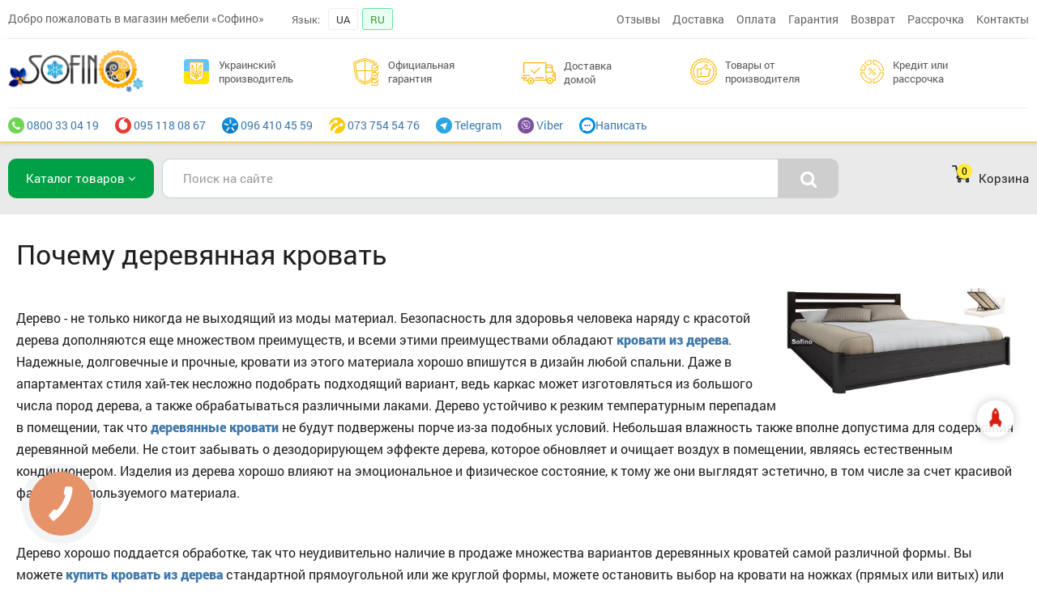

--- FILE ---
content_type: text/html; charset=utf-8
request_url: https://sofino.ua/ru/article/741
body_size: 8808
content:
<!DOCTYPE html><html lang="ru"><head><meta charset="utf-8"><meta name="MobileOptimized" content="1200"><meta name="viewport" content="width=1200"><meta http-equiv="X-UA-Compatible" content="IE=edge,chrome=1">
<meta name="apple-mobile-web-app-capable" content="yes" /><meta name="google-site-verification" content="P51IQFXEi1R_5h3GAfFBc0Q0yXF7Z233ul2f-uQ6q-c" />
<meta name="google-site-verification" content="zX3_m09gGRoqfnKs2rgaB44cQR-4e_-nhyo47fvT_LQ" /><link rel="author" href="https://plus.google.com/116156269660285102743">
<meta name="author" Content="sofino.ua">
<title></title>
<meta name="description" content="">
<meta name="keywords" content="">
<meta name = "robots" content = "index, follow" /><link href="/favicon.ico?v=1" rel="icon" type="image/x-icon" /><link rel="apple-touch-icon" sizes="57x57" href="https://i.sofino.ua/favicons/apple-touch-icon-57x57.png"><meta name="theme-color" content="#FFEB3B"><meta property="og:title" content="" /><meta property="og:type" content="website" /><meta property="og:url" content="https://sofino.ua/ru/article/741" /><meta property="og:image" content="https://sofino.ua/static/images/logo_sofino_2023.png" /><link rel="alternate" hreflang="uk-UA" href="https://sofino.ua/article/741" /><link rel="alternate" hreflang="ru-UA" href="https://sofino.ua/ru/article/741" /><link rel="alternate" hreflang="x-default" href="https://sofino.ua/article/741" /><link href="https://fonts.googleapis.com/css?family=Open+Sans:400,800,700,600,300&subset=latin,cyrillic" rel="stylesheet" type="text/css" /><link rel="stylesheet" href="/static/minCSS.css?v=1767128648" /><link rel="stylesheet" href="/static/vendor/swiper/swiper.min.css" /><link rel="stylesheet" href="/static/styles/style.css?v=1767128648" /><script type="text/javascript">var lang_href = "/ru/";var G_analitics_code = "UA-38050058-1";</script><script src="/static/minJS.js?v=1767128648"></script><script src="https://cdnjs.cloudflare.com/ajax/libs/jqueryui/1.12.1/jquery-ui.min.js"></script><script src="/static/vendor/swiper/swiper.min.js"></script><script src="/static/vendor/lazy/jquery.lazyload.min.js?v=1767128648"></script><link rel="stylesheet" href="/static/vendor/fancybox/dist/jquery.fancybox.css?v=1767128648" /><script src="/static/vendor/fancybox/dist/jquery.fancybox.min.js?v=1767128648"></script><script async src="https://www.googletagmanager.com/gtag/js?id=UA-38050058-1"></script>

<script>window.dataLayer = window.dataLayer || [];
function gtag(){dataLayer.push(arguments);}
gtag("js", new Date());
gtag("config", "UA-38050058-1");
gtag("config", "AW-936877957");
</script>

<script>(function(w,d,s,l,i){w[l]=w[l]||[];w[l].push({"gtm.start":
new Date().getTime(),event:"gtm.js"});var f=d.getElementsByTagName(s)[0],
j=d.createElement(s),dl=l!="dataLayer"?"&l="+l:"";j.async=true;j.src=
"https://www.googletagmanager.com/gtm.js?id="+i+dl;f.parentNode.insertBefore(j,f);
})(window,document,"script","dataLayer","GTM-K8LMQ59");</script>

<script>
	var dataLayer = window.dataLayer || [];
	dataLayer.push({
		"event": "page_view",
		"items":[{
			"google_business_vertical": "retail"
		}]
	});

	console.log(dataLayer);
</script><!-- Meta Pixel Code -->
<script>
!function(f,b,e,v,n,t,s)
{if(f.fbq)return;n=f.fbq=function(){n.callMethod?
n.callMethod.apply(n,arguments):n.queue.push(arguments)};
if(!f._fbq)f._fbq=n;n.push=n;n.loaded=!0;n.version="2.0";
n.queue=[];t=b.createElement(e);t.async=!0;
t.src=v;s=b.getElementsByTagName(e)[0];
s.parentNode.insertBefore(t,s)}(window, document,"script",
"https://connect.facebook.net/en_US/fbevents.js");
fbq("init", "644675921941835");
fbq("track", "PageView");
</script>
<noscript><img height="1" width="1" style="display:none"
src="https://www.facebook.com/tr?id=644675921941835&ev=PageView&noscript=1"
/></noscript>
<!-- End Meta Pixel Code --><script src="/static/scripts.js?v=1767128648"></script><meta id="site-multilink" data-multilink="/ru" /><meta id="site-cartlink" data-cartlink="/ru/cart" /><script async src="https://pagead2.googlesyndication.com/pagead/js/adsbygoogle.js?client=ca-pub-7939228835195950" crossorigin="anonymous"></script><!-- Hotjar Tracking Code for https://sofino.ua/ -->
<script>
    (function(h,o,t,j,a,r){
        h.hj=h.hj||function(){(h.hj.q=h.hj.q||[]).push(arguments)};
        h._hjSettings={hjid:6440209,hjsv:6};
        a=o.getElementsByTagName('head')[0];
        r=o.createElement('script');r.async=1;
        r.src=t+h._hjSettings.hjid+j+h._hjSettings.hjsv;
        a.appendChild(r);
    })(window,document,'https://static.hotjar.com/c/hotjar-','.js?sv=');
</script>
</head><div class="sofino-container"><body class=""><noscript><iframe src="https://www.googletagmanager.com/ns.html?id=GTM-K8LMQ59"
height="0" width="0" style="display:none;visibility:hidden"></iframe></noscript><div class="header-modern"><div class="header-modern-top"><div class="hm-top-in"><div class="hm-top-tbl"><div class="hm-top-tbl-td top-td-1">Добро пожаловать в магазин мебели «Софино»</div><div class="hm-top-tbl-td top-td-2"><ul><li class="lang-item-title">Язык:</li><li class="lang-item"><a href="/article/741">UA</a></li><li class="write-mess-us lang-item">RU</li></ul></div><div class="hm-top-tbl-td top-td-3"><ul><li class=""><a href="/ru/otzyvy" title="">Отзывы</a></li><li class=""><a href="/ru/article/14" title="">Доставка</a></li><li class=""><a href="/ru/article/13" title="">Оплата</a></li><li class=""><a href="/ru/article/449" title="">Гарантия</a></li><li class=""><a href="/ru/article/2347" title="">Возврат</a></li><li class=""><a href="/ru/article/2329" title="">Рассрочка</a></li><li class=""><a href="/ru/article/12" title="">Контакты</a></li></ul></div></div></div></div></div><div id="btn-fast-phone" onclick="fast_phone_show_hided()"><i class="fa fa-phone animated" style="position: absolute;right: 14px;top: 13px;font-size: 20px;"></i> Срочно<br>позвонить?</div><script>$(document).ready(function(){ setTimeout(fast_phone_show, 5000); });</script><div class="header-bg header-sofino"><div class="header"><table class="header-table"><tr><td class="header-logo"><a href="/ru/" title="интернет магазин SOFINO"><div class="logo logo-ru"></div></a></td><td class="header-about-td"><ul class="header-li-text"><li class="li-3"><div class="li"><div class="image"><img src="/static/images/bg/cash.svg?v=2"></div><div class="title"></div></div><div class="header-li__dropdown"><div class="header-li__dummy"><div class="header-li__dummy-content"><p class="header-li__dummy-title"></p><p class="header-li__dummy-text"></p></div></div></div></li><li class="li-2"><div class="li"><div class="image"><img src="/static/images/bg/shield.svg?v=1"></div><div class="title"></div></div>

	<div class="header-li__dropdown">
	<div class="header-li__dummy">
	<div class="header-li__dummy-content">
	<p class="header-li__dummy-title"></p>
	<p class="header-li__dummy-text"></p>
	</div>
	</div>
	</div>

	</li><li class="li-4"><div class="li"><div class="image"><img src="/static/images/bg/shipped.svg?v=1"></div><div class="title"></div></div>

	<div class="header-li__dropdown">
	<div class="header-li__dummy">
	<div class="header-li__dummy-content">
	<p class="header-li__dummy-title"></p>
	<p class="header-li__dummy-text"></p>
	</div>
	</div>
	</div>

	</li><li class="li-5"><div class="li"><div class="image"><img src="/static/images/bg/recommended.svg?v=1"></div><div class="title"></div></div>

	<div class="header-li__dropdown">
	<div class="header-li__dummy">
	<div class="header-li__dummy-content">
	<p class="header-li__dummy-title"></p>
	<p class="header-li__dummy-text"></p>
	</div>
	</div>
	</div>

	</li><li class="li-6"><div class="li"><div class="image"><img src="/static/images/bg/pie-graph.svg?v=1"></div><div class="title"></div></div>

	<div class="header-li__dropdown">
	<div class="header-li__dummy">
	<div class="header-li__dummy-content">
	<p class="header-li__dummy-title"></p>
	<p class="header-li__dummy-text"></p>
	</div>
	</div>
	</div>

	</li></ul></td></tr></table><div class="header-top-pane"><ul class="menu-contacts"><li><a href="tel:0800330419" title="0800 33 04 19"><img src="/static/images/0ed0e1ab8a541db456cb87443d3ea479.png" style="height: 20px;"> 0800 33 04 19</a></li><li><a href="tel: +380951180867" title="095 118 08 67"><img src="/static/images/b6323337b819be8f55ef048a55d2c489.png" style="height: 20px;"> 095 118 08 67</a></li><li><a href="tel: +380964104559" title="096 410 45 59"><img src="/static/images/2770f2ba32d9cfb0204c0771ce59205c.png" style="height: 20px;"> 096 410 45 59</a></li><li><a href="tel:+380737545476" title="073 754 54 76"><img src="/static/images/4dc47a4d38d7ee50614ee389ab6e2ab4.png" style="height: 20px;"> 073 754 54 76</a></li><li><a href="https://t.me/sofino_ua" title="Telegram"><img src="/static/images/400b3b4e4809461753af2022ba8d05a9.png" style="height: 20px;"> Telegram</a></li><li><a href="viber://chat?service=34363" title="Viber"><img src="/static/images/6c1fa6091448fad74b094e3dd1440ba7.png" style="height: 20px;"> Viber</a></li><li onclick="mws({'type':'win_company_letter'},'wdSmall')" class="write-mess-us"><img src="/static/images/0d05f30cfab4633356aceea4edfef3dd.png" style="height: 20px;">Написать</li></ul></div></div></div><script>
	var js_text_header = {"1":{"title":"\u0413\u0440\u0430\u0444\u0438\u043a:<span>09.00 - 21.00<\/span>","dummy":"\u0417\u0432\u043e\u043d\u0438\u0442\u0435 \u043d\u0430\u043c \u0441 9.00 \u0434\u043e 21.00. \u0411\u0435\u0437 \u0432\u044b\u0445\u043e\u0434\u043d\u044b\u0445","text":"\u041c\u044b \u044e\u0440\u0438\u0434\u0438\u0447\u0435\u0441\u043a\u043e\u0435 \u043b\u0438\u0446\u043e, \u043f\u043b\u0430\u0442\u0435\u043b\u044c\u0449\u0438\u043a \u041d\u0414\u0421. \u0420\u0430\u0431\u043e\u0442\u0430\u0435\u043c \u043e\u0444\u0438\u0446\u0438\u0430\u043b\u044c\u043d\u043e, \u0441\u043e\u0433\u043b\u0430\u0441\u043d\u043e \u0437\u0430\u043a\u043e\u043d\u043e\u0434\u0430\u0442\u0435\u043b\u044c\u0441\u0442\u0432\u0430 \u0423\u043a\u0440\u0430\u0438\u043d\u044b.<br>\u041d\u0430\u0448 \u043a\u043e\u043b\u043b-\u0446\u0435\u043d\u0442\u0440 \u0440\u0430\u0431\u043e\u0442\u0430\u0435\u0442 \u0434\u043b\u044f \u0432\u0430\u0441 \u0431\u0435\u0437 \u043f\u0435\u0440\u0435\u0440\u044b\u0432\u043e\u0432 \u0438 \u0432\u044b\u0445\u043e\u0434\u043d\u044b\u0445."},"2":{"title":"\u041e\u0444\u0438\u0446\u0438\u0430\u043b\u044c\u043d\u0430\u044f \u0433\u0430\u0440\u0430\u043d\u0442\u0438\u044f","dummy":"\u0413\u0430\u0440\u0430\u043d\u0442\u0438\u044f \u043f\u0440\u0438\u0441\u0443\u0442\u0441\u0442\u0432\u0443\u0435\u0442 \u043d\u0430 \u0432\u0441\u0435\u0445 \u0442\u043e\u0432\u0430\u0440\u0430\u0445!","text":"\u0418\u043d\u0442\u0435\u0440\u043d\u0435\u0442 - \u043c\u0430\u0433\u0430\u0437\u0438\u043d \u0441\u043e\u0442\u0440\u0443\u0434\u043d\u0438\u0447\u0430\u0435\u0442 \u0441 \u0440\u044f\u0434\u043e\u043c \u043f\u0440\u043e\u0438\u0437\u0432\u043e\u0434\u0438\u0442\u0435\u043b\u0435\u0439, \u043a\u043e\u0442\u043e\u0440\u044b\u0435 \u043d\u0435\u0441\u0443\u0442 \u043f\u043e\u043b\u043d\u0443\u044e \u043e\u0442\u0432\u0435\u0442\u0441\u0442\u0432\u0435\u043d\u043d\u043e\u0441\u0442\u044c \u0437\u0430 \u0433\u0430\u0440\u0430\u043d\u0442\u0438\u0439\u043d\u043e\u0435 \u043e\u0431\u0441\u043b\u0443\u0436\u0438\u0432\u0430\u043d\u0438\u0435 \u043f\u0440\u043e\u0434\u0443\u043a\u0446\u0438\u0438, \u043f\u0440\u043e\u0438\u0437\u0432\u043e\u0434\u0438\u043c\u043e\u0439."},"3":{"title":"\u0423\u043a\u0440\u0430\u0438\u043d\u0441\u043a\u0438\u0439 \u043f\u0440\u043e\u0438\u0437\u0432\u043e\u0434\u0438\u0442\u0435\u043b\u044c","dummy":"\u0423\u043a\u0440\u0430\u0438\u043d\u0441\u043a\u0438\u0439 \u043f\u0440\u043e\u0438\u0437\u0432\u043e\u0434\u0438\u0442\u0435\u043b\u044c","text":"\u041f\u043e\u0434\u0434\u0435\u0440\u0436\u0438\u0432\u0430\u0435\u043c \u043e\u0442\u0435\u0447\u0435\u0441\u0442\u0432\u0435\u043d\u043d\u0443\u044e \u044d\u043a\u043e\u043d\u043e\u043c\u0438\u043a\u0443!<br>"},"4":{"title":"\u0414\u043e\u0441\u0442\u0430\u0432\u043a\u0430 \u0434\u043e\u043c\u043e\u0439","dummy":"\u0414\u043e\u0441\u0442\u0430\u0432\u043a\u0430","text":"1-2 \u0440\u0430\u0431\u043e\u0447\u0438\u0445 \u0434\u043d\u044f \u0432 \u043e\u0431\u043b\u0430\u0441\u0442\u043d\u044b\u0435 \u0446\u0435\u043d\u0442\u0440\u044b \u0423\u043a\u0440\u0430\u0438\u043d\u044b.<br>3-5 \u0440\u0430\u0431\u043e\u0447\u0438\u0445 \u0434\u043d\u0435\u0439 \u0432 \u043e\u0442\u0434\u0435\u043b\u0435\u043d\u0438\u044f \u043d\u0430\u0441\u0435\u043b\u0435\u043d\u043d\u044b\u0445 \u043f\u0443\u043d\u043a\u0442\u043e\u0432 \u0423\u043a\u0440\u0430\u0438\u043d\u044b (\u0441\u0435\u043b\u0430, \u043f\u0440\u0438\u0433\u043e\u0440\u043e\u0434 \u0438 \u0442.\u0434.).<br>\u041f\u043e\u0434\u044a\u0435\u043c \u043d\u0430 \u044d\u0442\u0430\u0436.<br>"},"5":{"title":"\u0422\u043e\u0432\u0430\u0440\u044b \u043e\u0442 \u043f\u0440\u043e\u0438\u0437\u0432\u043e\u0434\u0438\u0442\u0435\u043b\u044f","dummy":"\u0417\u0430\u043a\u0430\u0437\u044b\u0432\u0430\u0439\u0442\u0435 \u0431\u0435\u0437 \u043f\u043e\u0441\u0440\u0435\u0434\u043d\u0438\u043a\u043e\u0432","text":"\u0421\u043e\u0442\u0440\u0443\u0434\u043d\u0438\u0447\u0430\u0435\u043c \u043d\u0430\u043f\u0440\u044f\u043c\u0443\u044e \u0441 \u043f\u0440\u043e\u0438\u0437\u0432\u043e\u0434\u0438\u0442\u0435\u043b\u044f\u043c\u0438. \u0418\u043c\u0435\u043d\u043d\u043e \u043f\u043e\u044d\u0442\u043e\u043c\u0443 \u0432\u0441\u0435 \u0430\u043a\u0446\u0438\u043e\u043d\u043d\u044b\u0435 \u043f\u0440\u0435\u0434\u043b\u043e\u0436\u0435\u043d\u0438\u044f \u0438 \u0441\u043a\u0438\u0434\u043a\u0438 \u043f\u043e\u044f\u0432\u043b\u044f\u044e\u0442\u0441\u044f \u043d\u0430 \u043d\u0430\u0448\u0438\u0445 \u0441\u0442\u0440\u0430\u043d\u0438\u0446\u0430\u0445 \u043e\u0434\u043d\u0438\u043c\u0438 \u0438\u0437 \u043f\u0435\u0440\u0432\u044b\u0445!"},"6":{"title":"\u041a\u0440\u0435\u0434\u0438\u0442 \u0438\u043b\u0438 \u0440\u0430\u0441\u0441\u0440\u043e\u0447\u043a\u0430","dummy":"\u041f\u0430\u0440\u0442\u043d\u0435\u0440\u044b \u043f\u043e \u043a\u0440\u0435\u0434\u0438\u0442\u043e\u0432\u0430\u043d\u0438\u044e","text":"MonoBank, \u041f\u0440\u0438\u0432\u0430\u0442 \u0431\u0430\u043d\u043a, \u0410-\u0411\u0430\u043d\u043a, \u041e\u0422\u041f, IdeaBank, \u041f\u0443\u043c\u0431"}};
	var js_data_phones = {"1":{"t1":"tel:0800330419","t2":"0800 33 04 19","t3":"city-icon.png"}};
	var js_data_menu = {"0":{"link":"\/ru\/otzyvy","title":"\u041e\u0442\u0437\u044b\u0432\u044b","i":"<i class=\"fa fa-truck\"><\/i> "},"2":{"link":"\/ru\/article\/14","title":"\u0414\u043e\u0441\u0442\u0430\u0432\u043a\u0430","i":"<i class=\"fa fa-truck\"><\/i> "},"3":{"link":"\/ru\/article\/13","title":"\u041e\u043f\u043b\u0430\u0442\u0430","i":"<i class=\"fa fa-truck\"><\/i> "},"4":{"link":"\/ru\/article\/449","title":"\u0413\u0430\u0440\u0430\u043d\u0442\u0438\u044f","i":"<i class=\"fa fa-suitcase\"><\/i> "},"6":{"link":"\/ru\/article\/2347","title":"\u0412\u043e\u0437\u0432\u0440\u0430\u0442","i":"<i class=\"fa fa-suitcase\"><\/i> "},"7":{"link":"\/ru\/article\/2329","title":"\u0420\u0430\u0441\u0441\u0440\u043e\u0447\u043a\u0430","i":"<i class=\"fa fa-pie-chart\"><\/i> "},"8":{"link":"\/ru\/article\/12","title":"\u041a\u043e\u043d\u0442\u0430\u043a\u0442\u044b","i":"<i class=\"fa fa-street-view\"><\/i> "}};

	$(".header-logo a").attr("href","/ru/");

	$.each(js_text_header, function( i, v ) {
		$(".header-li-text .li-"+i+" .title").html(v.title);
		$(".header-li-text .li-"+i+" .header-li__dummy-title").html(v.dummy);
		$(".header-li-text .li-"+i+" .header-li__dummy-text").html(v.text);
	});
/*
	$.each(js_data_phones, function( i, v ) {
		$(".menu-contacts .ph-"+i+" a").attr("href",v.t1);
		$(".menu-contacts .ph-"+i+" a").attr("title",v.t2);
		$(".menu-contacts .ph-"+i+" a").html("<img src='/static/images/"+v.t3+"'> "+v.t2);
	});

	$.each(js_data_menu, function( i, v ) {
		$(".menu-top .ml-"+i+" a").attr("href",v.link);
		$(".menu-top .ml-"+i+" a").attr("title",v.title);
		$(".menu-top .ml-"+i+" a").html(v.title);
	});
*/

	</script><div class="search-panel-container-bg"><div class="search-panel-container"><div class="search-panel-tbl"><div class="search-panel-tbl-4"><div class="all-furniture-menu-btn"><a class="crs-left-menu-in-head crs-left-menu-open" href="/ru/katalog">Каталог товаров <i class="fa fa-angle-down"></i></a></div><div class="menu-shadow"></div></div><div class="search-panel-tbl-1"><div class="search_form"><div class="search-form-tbl"><div class="search-form-tbl-left"><div class="search-input"><input id="search-field-v" type="text" name="search_val" value="" placeholder="Поиск на сайте" class="input-text acInput" /></div></div><div class="search-form-tbl-right"><div class="search-submit"><i class="fa fa-search"></i></div></div></div><div class="search-field-window"></div></div></div><div class="search-panel-tbl-2"></div><div class="search-panel-tbl-3"><div class="b-basket b-basket-load" id="basket"><div class="b-image"><div class="b-cnt">0</div></div><div class="b-title">Корзина</div></div></div></div></div></div><div class="bg-body-wrapp bg-body-catalog"><div id="sofino-pgs-in"><div class="article-page"><div class="article-bl" itemscope itemtype="https://schema.org/Article"><h1 class="ttl" itemprop="name">Почему деревянная кровать</h1><meta itemprop="inLanguage" content="ru" /> <div itemprop="articleBody" class="article-body"><div class="article-text-img"><img src="https://i.sofino.ua/img/articles/2bd1aadea32ff31905f83d5c42f2a7ab.png" /></div><p>&nbsp;</p>
<p>Дерево - не только никогда не выходящий из моды материал. Безопасность для здоровья человека наряду с красотой дерева дополняются еще множеством преимуществ, и всеми этими преимуществами обладают <strong><a href="../double-size-wooden-beds/wooden-beds">кровати из дерева</a></strong>. Надежные, долговечные и прочные, кровати из этого материала хорошо впишутся в дизайн любой спальни. Даже в апартаментах стиля хай-тек несложно подобрать подходящий вариант, ведь каркас может изготовляться из большого числа пород дерева, а также обрабатываться различными лаками. Дерево устойчиво к резким температурным перепадам в помещении, так что <strong><a href="../double-size-wooden-beds/wooden-beds">деревянные кровати</a></strong>&nbsp;не будут подвержены порче из-за подобных условий. Небольшая влажность также вполне допустима для содержания деревянной мебели. Не стоит забывать о дезодорирующем эффекте дерева, которое обновляет и очищает воздух в помещении, являясь естественным кондиционером. Изделия из дерева хорошо влияют на эмоциональное и физическое состояние, к тому же они выглядят эстетично, в том числе за счет красивой фактуры используемого материала.</p>
<p>&nbsp;</p>
<p>Дерево хорошо поддается обработке, так что неудивительно наличие в продаже множества вариантов деревянных кроватей самой различной формы. Вы можете <strong><a href="../double-size-wooden-beds/wooden-beds">купить кровать из дерева</a></strong>&nbsp;стандартной прямоугольной или же круглой формы, можете остановить выбор на кровати на ножках (прямых или витых) или же на кровати с подиумом. Огромной популярностью пользуется классический вариант - прямоугольная рама на ножках. Все видимые части могут дополняться разнообразной фигурной резьбой, форма спинки деревянной кровати тоже может быть выполнена в оригинальном стиле. Изготавливаются такие кровати чаще всего из бука, сосны, ольхи, дуба. Цена изделия в большой степени обусловлена именно используемыми породами дерева.</p>
<p>&nbsp;</p>
<p>&nbsp;</p></div></div></div></div></div><div class="footer-bg"><div class="footer"><table class="footer-tb-foot"><tr><td class="footer-td-1"><div class="f-sofino-ltd"></div><div class="f-sofino-ltd-title">© 2015—2026</div><div class="f-sofino-ltd-title">Sofino – все права защищены.</div><div class="f-sofino-ltd-title">Любое использование информации с сайта без письменного разрешения администрации запрещено!</div></td><td class="footer-td-2"><ul class="footer-top-menu"><li><a href="/ru/article/2347" title="Возврат">Возврат</a></li><li><a href="/ru/article/2329" title="Рассрочка">Рассрочка</a></li><li><a href="/ru/article/449" title="Гарантия">Гарантия</a></li><li><a href="/ru/article/14" title="Доставка">Доставка</a></li><li><a href="/ru/article/13" title="Оплата">Оплата</a></li><li><a href="/ru/article/12" title="Контакты">Контакты</a></li><li class="footer-dogovor-link"><a href="/ru/article/2345" target="_blank" title="Публичный договор-оферта">Публичный договор-оферта</a></li></ul></td><td class="footer-td-3"><ul class="footer-phones"><li><a href="tel:0800330419" title="0800 33 04 19"><img src="/static/images/0ed0e1ab8a541db456cb87443d3ea479.png"> 0800 33 04 19</a></li><li><a href="tel: +380951180867" title="095 118 08 67"><img src="/static/images/b6323337b819be8f55ef048a55d2c489.png"> 095 118 08 67</a></li><li><a href="tel: +380964104559" title="096 410 45 59"><img src="/static/images/2770f2ba32d9cfb0204c0771ce59205c.png"> 096 410 45 59</a></li><li><a href="tel:+380737545476" title="073 754 54 76"><img src="/static/images/4dc47a4d38d7ee50614ee389ab6e2ab4.png"> 073 754 54 76</a></li></ul><ul class="footer-mmsg"><li class="mmsg-1"><a href="https://t.me/sofino_ua" title="Telegram"><img src="/static/images/400b3b4e4809461753af2022ba8d05a9.png"> Telegram</a></li><li class="mmsg-3"><a href="viber://chat?service=34363" title="Viber"><img src="/static/images/6c1fa6091448fad74b094e3dd1440ba7.png"> Viber</a></li></ul></td><td class="footer-td-4"><div class="f-it-company-title">Присоединяйтесь к нам в социальных сетях</div><div class="box-footer__social">
		<div class="nav-social">
		<a href="//www.facebook.com/Sofino.ua" target="_blank" rel="noopener"><img src="/static/images/social/facebook.png"/></a>
		<a href="//www.instagram.com/sofinomebel/?hl=ru" target="_blank" rel="noopener"><img src="/static/images/social/instagram.png"/></a>
		<a href="//www.youtube.com/channel/UC6HLCnK6BsVlJ21s_WPXTWA" target="_blank" rel="noopener"><img src="/static/images/social/youtube.png"/></a>
		</div>

		<div class="box-footer__feedback">
		<span class="feedback-title">Нам важно ваше мнение</span>
		<div class="feedback-btn" onclick="mws({'type':'win_company_letter'},'wdSmall')">Напишите нам</div>
		</div>
</div></td></tr></table></div></div><div id="modal-window-msg" class="msg-wnd"><div class="msg-wnd-in"><div class="msg-wnd-close"></div><div class="msg-wnd-header"><div class="ttl-1">Контактные телефоны</div><div class="ttl-2">Консультации и заказы по телефонам</div></div><div class="msg-wnd-body"><ul class="ul-1"><li><a href="tel:0800330419" title="0800 33 04 19"><img src="/static/images/0ed0e1ab8a541db456cb87443d3ea479.png"> 0800 33 04 19</a></li><li><a href="tel: +380951180867" title="095 118 08 67"><img src="/static/images/b6323337b819be8f55ef048a55d2c489.png"> 095 118 08 67</a></li><li><a href="tel: +380964104559" title="096 410 45 59"><img src="/static/images/2770f2ba32d9cfb0204c0771ce59205c.png"> 096 410 45 59</a></li><li><a href="tel:+380737545476" title="073 754 54 76"><img src="/static/images/4dc47a4d38d7ee50614ee389ab6e2ab4.png"> 073 754 54 76</a></li><li><a href="https://t.me/sofino_ua" title="Telegram"><img src="/static/images/400b3b4e4809461753af2022ba8d05a9.png" > Telegram</a></li><li><a href="viber://chat?service=34363" title="Viber"><img src="/static/images/6c1fa6091448fad74b094e3dd1440ba7.png" > Viber</a></li></ul></div><div class="msg-wnd-footer"><div class="image"><img src="/static/images/wnd/photo.png"></div><div class="ttl-1">График работы call-центра</div><div class="ttl-2">Звоните нам с 9:00 до 18:00.<br>Наш call-центр работает для с понедельника по пятницу.</div></div></div></div><script>
	$("#btn-msg-wnd").click(function ()
	{
		$(".msg-wnd").addClass("active");
		$("#modal-window-fast-shadow").show();
	});

	$(".msg-wnd-close,#modal-window-fast-shadow").click(function ()
	{
		$(".msg-wnd").removeClass("active");
		$("#modal-window-fast-shadow").hide();
	});
	</script><div id="modal-window-fast-shadow"></div><div id="modal-window-fast" class="smallWnd fast-phone"><div class="wnd-fast-close"></div><div class="wnd-head" >Укажите свой телефон для перезвона</div><div class="wnd-body"><form action="" method="post" id="fast_phone-form"><div class="form-line"><input type="text" name="name" placeholder="Ваше имя"></div><div class="fast-phone-line-title">Удобный способ обратной связи</div><div class="fast-phone-tbl fast-phone-contacts">
	<div class="fast-phone-tbl-left">
		<select name="contact_type" class="contact-types">
		<option value="Телефон" data-pls="+38 (0XX) XXX-XX-XX">Телефон</option>
		<option value="Telegram" data-pls="@Telegram">Telegram</option>
		<option value="Viber" data-pls="Номер Viber">Viber</option>
		<option value="WhatsApp" data-pls="Номер WhatsApp">WhatsApp</option>
		</select>
	</div>
	<div class="fast-phone-tbl-right form-line">
    <div class="offer-block"><input type="text" class="offer__selectPlaceholder" name="phone" placeholder="+38 (0XX) XXX-XX-XX" id="offer-feedback"></div>
	</div>
    </div><script>
	$(".contact-types").change(function ()
	{
		var pls = $(this).find(":selected").data("pls");
		$("#offer-feedback").attr("placeholder", pls);
	});
	</script><input type="hidden" name="func" value="fast_phone"><input type="hidden" name="link" value="/ru/article/741"><div class="btn-form btn-form-success fast-phone-success" onclick="make_func('fast_phone-form')" style="display: block;text-align: center;"><i class="fa fa-send"></i> Жду звонка!</div></form></div></div><script type="application/ld+json">
{
  "@context": "http://schema.org",
  "@type": "FurnitureStore",
  "name": "Интернет-магазин мебели Sofino.ua",
  "telephone": "+380444988398",
  "image": "https://sofino.ua/static/images/logo.png",
  "openingHours": "Mo-Su 09:00-21:00",
  "priceRange": "$$",
  "address":
  {
  "@type": "PostalAddress",
  "streetAddress": "г. Днепр, ул. Сечевых Стрельцов 94",
  "addressLocality": "Днепр",
  "addressRegion": "DP",
  "addressCountry": "UA"
  }
}
</script>
<script type="application/ld+json">
{
  "@context": "http://schema.org",
  "@type": "Organization",
  "url": "https://sofino.ua",
  "logo": "https://sofino.ua/static/images/logo.png"
}
</script>
<script type="application/ld+json">
{
  "@context": "http://schema.org",
  "@type": "WebSite",
  "url": "https://sofino.ua",
  "potentialAction": {
    "@type": "SearchAction",
    "target": "https://sofino.ua/search/{search_term_string}",
    "query-input": "required name=search_term_string"
  }
}
</script>

<div id="toTop">^ Наверх</div><script type="text/javascript">
  (function(d, w, s) {
  var widgetHash = 'okoc9x7tk6g5rdalows1', gcw = d.createElement(s); gcw.type = 'text/javascript'; gcw.async = true;
  gcw.src = '//widgets.binotel.com/getcall/widgets/'+ widgetHash +'.js';
  var sn = d.getElementsByTagName(s)[0]; sn.parentNode.insertBefore(gcw, sn);
  })(document, window, 'script');
</script>

<script type="text/javascript">
  (function(d, w, s) {
  var widgetHash = 'kr1nxuvzjthicl6lzx3c', ctw = d.createElement(s); ctw.type = 'text/javascript'; ctw.async = true;
  ctw.src = '//widgets.binotel.com/calltracking/widgets/'+ widgetHash +'.js';
  var sn = d.getElementsByTagName(s)[0]; sn.parentNode.insertBefore(ctw, sn);
  })(document, window, 'script');
</script><script defer src="https://static.cloudflareinsights.com/beacon.min.js/vcd15cbe7772f49c399c6a5babf22c1241717689176015" integrity="sha512-ZpsOmlRQV6y907TI0dKBHq9Md29nnaEIPlkf84rnaERnq6zvWvPUqr2ft8M1aS28oN72PdrCzSjY4U6VaAw1EQ==" data-cf-beacon='{"version":"2024.11.0","token":"ea02daa86f16401885b7a573d8fc4a6e","r":1,"server_timing":{"name":{"cfCacheStatus":true,"cfEdge":true,"cfExtPri":true,"cfL4":true,"cfOrigin":true,"cfSpeedBrain":true},"location_startswith":null}}' crossorigin="anonymous"></script>
</body></html></div><script>console.log('загрузка страницы: 0.43985319137573 сек.')</script>

--- FILE ---
content_type: text/html; charset=utf-8
request_url: https://sofino.ua/ru/
body_size: -304
content:
<div class="b-image"><div class="b-cnt">0</div></div><div class="b-title">Корзина</div>

--- FILE ---
content_type: text/html; charset=utf-8
request_url: https://sofino.ua/ru/
body_size: 12066
content:
<!DOCTYPE html><html lang="ru"><head><meta charset="utf-8"><meta name="MobileOptimized" content="1200"><meta name="viewport" content="width=1200"><meta http-equiv="X-UA-Compatible" content="IE=edge,chrome=1">
<meta name="apple-mobile-web-app-capable" content="yes" /><meta name="google-site-verification" content="P51IQFXEi1R_5h3GAfFBc0Q0yXF7Z233ul2f-uQ6q-c" />
<meta name="google-site-verification" content="zX3_m09gGRoqfnKs2rgaB44cQR-4e_-nhyo47fvT_LQ" /><link rel="author" href="https://plus.google.com/116156269660285102743">
<meta name="author" Content="sofino.ua">
<title>Интернет-магазин мебели  | Софино</title>
<meta name="description" content="➤ Большой выбор мягкой и корпусной мебели для дома и офиса  ⏩ Более 170 брендов ✅ Мебель с гарантией от производителя в интернет магазине Софино">
<meta name="keywords" content="магазин мебели">
<link rel="canonical" href="https://sofino.ua/ru" /><meta name = "robots" content = "index, follow" /><link href="/favicon.ico?v=1" rel="icon" type="image/x-icon" /><link rel="apple-touch-icon" sizes="57x57" href="https://i.sofino.ua/favicons/apple-touch-icon-57x57.png"><meta name="theme-color" content="#FFEB3B"><meta property="og:title" content="Интернет-магазин мебели  | Софино" /><meta property="og:type" content="website" /><meta property="og:url" content="https://sofino.ua/ru/" /><meta property="og:image" content="https://sofino.ua/static/images/logo_sofino_2023.png" /><link rel="alternate" hreflang="uk-UA" href="https://sofino.ua/" /><link rel="alternate" hreflang="ru-UA" href="https://sofino.ua/ru/" /><link rel="alternate" hreflang="x-default" href="https://sofino.ua/" /><link href="https://fonts.googleapis.com/css?family=Open+Sans:400,800,700,600,300&subset=latin,cyrillic" rel="stylesheet" type="text/css" /><link rel="stylesheet" href="/static/minCSS.css?v=1767128648" /><link rel="stylesheet" href="/static/vendor/swiper/swiper.min.css" /><link rel="stylesheet" href="/static/styles/style.css?v=1767128648" /><script type="text/javascript">var lang_href = "/ru/";var G_analitics_code = "UA-38050058-1";</script><script src="/static/minJS.js?v=1767128648"></script><script src="https://cdnjs.cloudflare.com/ajax/libs/jqueryui/1.12.1/jquery-ui.min.js"></script><script src="/static/vendor/swiper/swiper.min.js"></script><script src="/static/vendor/lazy/jquery.lazyload.min.js?v=1767128648"></script><link rel="stylesheet" href="/static/vendor/fancybox/dist/jquery.fancybox.css?v=1767128648" /><script src="/static/vendor/fancybox/dist/jquery.fancybox.min.js?v=1767128648"></script><script async src="https://www.googletagmanager.com/gtag/js?id=UA-38050058-1"></script>

<script>window.dataLayer = window.dataLayer || [];
function gtag(){dataLayer.push(arguments);}
gtag("js", new Date());
gtag("config", "UA-38050058-1");
gtag("config", "AW-936877957");
</script>

<script>(function(w,d,s,l,i){w[l]=w[l]||[];w[l].push({"gtm.start":
new Date().getTime(),event:"gtm.js"});var f=d.getElementsByTagName(s)[0],
j=d.createElement(s),dl=l!="dataLayer"?"&l="+l:"";j.async=true;j.src=
"https://www.googletagmanager.com/gtm.js?id="+i+dl;f.parentNode.insertBefore(j,f);
})(window,document,"script","dataLayer","GTM-K8LMQ59");</script>

<script>
	var dataLayer = window.dataLayer || [];
	dataLayer.push({
		"event": "page_view",
		"items":[{
			"google_business_vertical": "retail"
		}]
	});

	console.log(dataLayer);
</script><!-- Meta Pixel Code -->
<script>
!function(f,b,e,v,n,t,s)
{if(f.fbq)return;n=f.fbq=function(){n.callMethod?
n.callMethod.apply(n,arguments):n.queue.push(arguments)};
if(!f._fbq)f._fbq=n;n.push=n;n.loaded=!0;n.version="2.0";
n.queue=[];t=b.createElement(e);t.async=!0;
t.src=v;s=b.getElementsByTagName(e)[0];
s.parentNode.insertBefore(t,s)}(window, document,"script",
"https://connect.facebook.net/en_US/fbevents.js");
fbq("init", "644675921941835");
fbq("track", "PageView");
</script>
<noscript><img height="1" width="1" style="display:none"
src="https://www.facebook.com/tr?id=644675921941835&ev=PageView&noscript=1"
/></noscript>
<!-- End Meta Pixel Code --><script src="/static/scripts.js?v=1767128648"></script><meta id="site-multilink" data-multilink="/ru" /><meta id="site-cartlink" data-cartlink="/ru/cart" /><script async src="https://pagead2.googlesyndication.com/pagead/js/adsbygoogle.js?client=ca-pub-7939228835195950" crossorigin="anonymous"></script><!-- Hotjar Tracking Code for https://sofino.ua/ -->
<script>
    (function(h,o,t,j,a,r){
        h.hj=h.hj||function(){(h.hj.q=h.hj.q||[]).push(arguments)};
        h._hjSettings={hjid:6440209,hjsv:6};
        a=o.getElementsByTagName('head')[0];
        r=o.createElement('script');r.async=1;
        r.src=t+h._hjSettings.hjid+j+h._hjSettings.hjsv;
        a.appendChild(r);
    })(window,document,'https://static.hotjar.com/c/hotjar-','.js?sv=');
</script>
</head><div class="sofino-container"><body class=" index-body"><noscript><iframe src="https://www.googletagmanager.com/ns.html?id=GTM-K8LMQ59"
height="0" width="0" style="display:none;visibility:hidden"></iframe></noscript><div class="header-modern"><div class="header-modern-top"><div class="hm-top-in"><div class="hm-top-tbl"><div class="hm-top-tbl-td top-td-1">Добро пожаловать в магазин мебели «Софино»</div><div class="hm-top-tbl-td top-td-2"><ul><li class="lang-item-title">Язык:</li><li class="lang-item"><a href="/">UA</a></li><li class="write-mess-us lang-item">RU</li></ul></div><div class="hm-top-tbl-td top-td-3"><ul><li class=""><a href="/ru/otzyvy" title="">Отзывы</a></li><li class=""><a href="/ru/article/14" title="">Доставка</a></li><li class=""><a href="/ru/article/13" title="">Оплата</a></li><li class=""><a href="/ru/article/449" title="">Гарантия</a></li><li class=""><a href="/ru/article/2347" title="">Возврат</a></li><li class=""><a href="/ru/article/2329" title="">Рассрочка</a></li><li class=""><a href="/ru/article/12" title="">Контакты</a></li></ul></div></div></div></div></div><div id="btn-fast-phone" onclick="fast_phone_show_hided()"><i class="fa fa-phone animated" style="position: absolute;right: 14px;top: 13px;font-size: 20px;"></i> Срочно<br>позвонить?</div><script>$(document).ready(function(){ setTimeout(fast_phone_show, 5000); });</script><div class="header-bg header-sofino"><div class="header"><table class="header-table"><tr><td class="header-logo"><a href="/ru/" title="интернет магазин SOFINO"><div class="logo logo-ru"></div></a></td><td class="header-about-td"><ul class="header-li-text"><li class="li-3"><div class="li"><div class="image"><img src="/static/images/bg/cash.svg?v=2"></div><div class="title"></div></div><div class="header-li__dropdown"><div class="header-li__dummy"><div class="header-li__dummy-content"><p class="header-li__dummy-title"></p><p class="header-li__dummy-text"></p></div></div></div></li><li class="li-2"><div class="li"><div class="image"><img src="/static/images/bg/shield.svg?v=1"></div><div class="title"></div></div>

	<div class="header-li__dropdown">
	<div class="header-li__dummy">
	<div class="header-li__dummy-content">
	<p class="header-li__dummy-title"></p>
	<p class="header-li__dummy-text"></p>
	</div>
	</div>
	</div>

	</li><li class="li-4"><div class="li"><div class="image"><img src="/static/images/bg/shipped.svg?v=1"></div><div class="title"></div></div>

	<div class="header-li__dropdown">
	<div class="header-li__dummy">
	<div class="header-li__dummy-content">
	<p class="header-li__dummy-title"></p>
	<p class="header-li__dummy-text"></p>
	</div>
	</div>
	</div>

	</li><li class="li-5"><div class="li"><div class="image"><img src="/static/images/bg/recommended.svg?v=1"></div><div class="title"></div></div>

	<div class="header-li__dropdown">
	<div class="header-li__dummy">
	<div class="header-li__dummy-content">
	<p class="header-li__dummy-title"></p>
	<p class="header-li__dummy-text"></p>
	</div>
	</div>
	</div>

	</li><li class="li-6"><div class="li"><div class="image"><img src="/static/images/bg/pie-graph.svg?v=1"></div><div class="title"></div></div>

	<div class="header-li__dropdown">
	<div class="header-li__dummy">
	<div class="header-li__dummy-content">
	<p class="header-li__dummy-title"></p>
	<p class="header-li__dummy-text"></p>
	</div>
	</div>
	</div>

	</li></ul></td></tr></table><div class="header-top-pane"><ul class="menu-contacts"><li><a href="tel:0800330419" title="0800 33 04 19"><img src="/static/images/0ed0e1ab8a541db456cb87443d3ea479.png" style="height: 20px;"> 0800 33 04 19</a></li><li><a href="tel: +380951180867" title="095 118 08 67"><img src="/static/images/b6323337b819be8f55ef048a55d2c489.png" style="height: 20px;"> 095 118 08 67</a></li><li><a href="tel: +380964104559" title="096 410 45 59"><img src="/static/images/2770f2ba32d9cfb0204c0771ce59205c.png" style="height: 20px;"> 096 410 45 59</a></li><li><a href="tel:+380737545476" title="073 754 54 76"><img src="/static/images/4dc47a4d38d7ee50614ee389ab6e2ab4.png" style="height: 20px;"> 073 754 54 76</a></li><li><a href="https://t.me/sofino_ua" title="Telegram"><img src="/static/images/400b3b4e4809461753af2022ba8d05a9.png" style="height: 20px;"> Telegram</a></li><li><a href="viber://chat?service=34363" title="Viber"><img src="/static/images/6c1fa6091448fad74b094e3dd1440ba7.png" style="height: 20px;"> Viber</a></li><li onclick="mws({'type':'win_company_letter'},'wdSmall')" class="write-mess-us"><img src="/static/images/0d05f30cfab4633356aceea4edfef3dd.png" style="height: 20px;">Написать</li></ul></div></div></div><script>
	var js_text_header = {"1":{"title":"\u0413\u0440\u0430\u0444\u0438\u043a:<span>09.00 - 21.00<\/span>","dummy":"\u0417\u0432\u043e\u043d\u0438\u0442\u0435 \u043d\u0430\u043c \u0441 9.00 \u0434\u043e 21.00. \u0411\u0435\u0437 \u0432\u044b\u0445\u043e\u0434\u043d\u044b\u0445","text":"\u041c\u044b \u044e\u0440\u0438\u0434\u0438\u0447\u0435\u0441\u043a\u043e\u0435 \u043b\u0438\u0446\u043e, \u043f\u043b\u0430\u0442\u0435\u043b\u044c\u0449\u0438\u043a \u041d\u0414\u0421. \u0420\u0430\u0431\u043e\u0442\u0430\u0435\u043c \u043e\u0444\u0438\u0446\u0438\u0430\u043b\u044c\u043d\u043e, \u0441\u043e\u0433\u043b\u0430\u0441\u043d\u043e \u0437\u0430\u043a\u043e\u043d\u043e\u0434\u0430\u0442\u0435\u043b\u044c\u0441\u0442\u0432\u0430 \u0423\u043a\u0440\u0430\u0438\u043d\u044b.<br>\u041d\u0430\u0448 \u043a\u043e\u043b\u043b-\u0446\u0435\u043d\u0442\u0440 \u0440\u0430\u0431\u043e\u0442\u0430\u0435\u0442 \u0434\u043b\u044f \u0432\u0430\u0441 \u0431\u0435\u0437 \u043f\u0435\u0440\u0435\u0440\u044b\u0432\u043e\u0432 \u0438 \u0432\u044b\u0445\u043e\u0434\u043d\u044b\u0445."},"2":{"title":"\u041e\u0444\u0438\u0446\u0438\u0430\u043b\u044c\u043d\u0430\u044f \u0433\u0430\u0440\u0430\u043d\u0442\u0438\u044f","dummy":"\u0413\u0430\u0440\u0430\u043d\u0442\u0438\u044f \u043f\u0440\u0438\u0441\u0443\u0442\u0441\u0442\u0432\u0443\u0435\u0442 \u043d\u0430 \u0432\u0441\u0435\u0445 \u0442\u043e\u0432\u0430\u0440\u0430\u0445!","text":"\u0418\u043d\u0442\u0435\u0440\u043d\u0435\u0442 - \u043c\u0430\u0433\u0430\u0437\u0438\u043d \u0441\u043e\u0442\u0440\u0443\u0434\u043d\u0438\u0447\u0430\u0435\u0442 \u0441 \u0440\u044f\u0434\u043e\u043c \u043f\u0440\u043e\u0438\u0437\u0432\u043e\u0434\u0438\u0442\u0435\u043b\u0435\u0439, \u043a\u043e\u0442\u043e\u0440\u044b\u0435 \u043d\u0435\u0441\u0443\u0442 \u043f\u043e\u043b\u043d\u0443\u044e \u043e\u0442\u0432\u0435\u0442\u0441\u0442\u0432\u0435\u043d\u043d\u043e\u0441\u0442\u044c \u0437\u0430 \u0433\u0430\u0440\u0430\u043d\u0442\u0438\u0439\u043d\u043e\u0435 \u043e\u0431\u0441\u043b\u0443\u0436\u0438\u0432\u0430\u043d\u0438\u0435 \u043f\u0440\u043e\u0434\u0443\u043a\u0446\u0438\u0438, \u043f\u0440\u043e\u0438\u0437\u0432\u043e\u0434\u0438\u043c\u043e\u0439."},"3":{"title":"\u0423\u043a\u0440\u0430\u0438\u043d\u0441\u043a\u0438\u0439 \u043f\u0440\u043e\u0438\u0437\u0432\u043e\u0434\u0438\u0442\u0435\u043b\u044c","dummy":"\u0423\u043a\u0440\u0430\u0438\u043d\u0441\u043a\u0438\u0439 \u043f\u0440\u043e\u0438\u0437\u0432\u043e\u0434\u0438\u0442\u0435\u043b\u044c","text":"\u041f\u043e\u0434\u0434\u0435\u0440\u0436\u0438\u0432\u0430\u0435\u043c \u043e\u0442\u0435\u0447\u0435\u0441\u0442\u0432\u0435\u043d\u043d\u0443\u044e \u044d\u043a\u043e\u043d\u043e\u043c\u0438\u043a\u0443!<br>"},"4":{"title":"\u0414\u043e\u0441\u0442\u0430\u0432\u043a\u0430 \u0434\u043e\u043c\u043e\u0439","dummy":"\u0414\u043e\u0441\u0442\u0430\u0432\u043a\u0430","text":"1-2 \u0440\u0430\u0431\u043e\u0447\u0438\u0445 \u0434\u043d\u044f \u0432 \u043e\u0431\u043b\u0430\u0441\u0442\u043d\u044b\u0435 \u0446\u0435\u043d\u0442\u0440\u044b \u0423\u043a\u0440\u0430\u0438\u043d\u044b.<br>3-5 \u0440\u0430\u0431\u043e\u0447\u0438\u0445 \u0434\u043d\u0435\u0439 \u0432 \u043e\u0442\u0434\u0435\u043b\u0435\u043d\u0438\u044f \u043d\u0430\u0441\u0435\u043b\u0435\u043d\u043d\u044b\u0445 \u043f\u0443\u043d\u043a\u0442\u043e\u0432 \u0423\u043a\u0440\u0430\u0438\u043d\u044b (\u0441\u0435\u043b\u0430, \u043f\u0440\u0438\u0433\u043e\u0440\u043e\u0434 \u0438 \u0442.\u0434.).<br>\u041f\u043e\u0434\u044a\u0435\u043c \u043d\u0430 \u044d\u0442\u0430\u0436.<br>"},"5":{"title":"\u0422\u043e\u0432\u0430\u0440\u044b \u043e\u0442 \u043f\u0440\u043e\u0438\u0437\u0432\u043e\u0434\u0438\u0442\u0435\u043b\u044f","dummy":"\u0417\u0430\u043a\u0430\u0437\u044b\u0432\u0430\u0439\u0442\u0435 \u0431\u0435\u0437 \u043f\u043e\u0441\u0440\u0435\u0434\u043d\u0438\u043a\u043e\u0432","text":"\u0421\u043e\u0442\u0440\u0443\u0434\u043d\u0438\u0447\u0430\u0435\u043c \u043d\u0430\u043f\u0440\u044f\u043c\u0443\u044e \u0441 \u043f\u0440\u043e\u0438\u0437\u0432\u043e\u0434\u0438\u0442\u0435\u043b\u044f\u043c\u0438. \u0418\u043c\u0435\u043d\u043d\u043e \u043f\u043e\u044d\u0442\u043e\u043c\u0443 \u0432\u0441\u0435 \u0430\u043a\u0446\u0438\u043e\u043d\u043d\u044b\u0435 \u043f\u0440\u0435\u0434\u043b\u043e\u0436\u0435\u043d\u0438\u044f \u0438 \u0441\u043a\u0438\u0434\u043a\u0438 \u043f\u043e\u044f\u0432\u043b\u044f\u044e\u0442\u0441\u044f \u043d\u0430 \u043d\u0430\u0448\u0438\u0445 \u0441\u0442\u0440\u0430\u043d\u0438\u0446\u0430\u0445 \u043e\u0434\u043d\u0438\u043c\u0438 \u0438\u0437 \u043f\u0435\u0440\u0432\u044b\u0445!"},"6":{"title":"\u041a\u0440\u0435\u0434\u0438\u0442 \u0438\u043b\u0438 \u0440\u0430\u0441\u0441\u0440\u043e\u0447\u043a\u0430","dummy":"\u041f\u0430\u0440\u0442\u043d\u0435\u0440\u044b \u043f\u043e \u043a\u0440\u0435\u0434\u0438\u0442\u043e\u0432\u0430\u043d\u0438\u044e","text":"MonoBank, \u041f\u0440\u0438\u0432\u0430\u0442 \u0431\u0430\u043d\u043a, \u0410-\u0411\u0430\u043d\u043a, \u041e\u0422\u041f, IdeaBank, \u041f\u0443\u043c\u0431"}};
	var js_data_phones = {"1":{"t1":"tel:0800330419","t2":"0800 33 04 19","t3":"city-icon.png"}};
	var js_data_menu = {"0":{"link":"\/ru\/otzyvy","title":"\u041e\u0442\u0437\u044b\u0432\u044b","i":"<i class=\"fa fa-truck\"><\/i> "},"2":{"link":"\/ru\/article\/14","title":"\u0414\u043e\u0441\u0442\u0430\u0432\u043a\u0430","i":"<i class=\"fa fa-truck\"><\/i> "},"3":{"link":"\/ru\/article\/13","title":"\u041e\u043f\u043b\u0430\u0442\u0430","i":"<i class=\"fa fa-truck\"><\/i> "},"4":{"link":"\/ru\/article\/449","title":"\u0413\u0430\u0440\u0430\u043d\u0442\u0438\u044f","i":"<i class=\"fa fa-suitcase\"><\/i> "},"6":{"link":"\/ru\/article\/2347","title":"\u0412\u043e\u0437\u0432\u0440\u0430\u0442","i":"<i class=\"fa fa-suitcase\"><\/i> "},"7":{"link":"\/ru\/article\/2329","title":"\u0420\u0430\u0441\u0441\u0440\u043e\u0447\u043a\u0430","i":"<i class=\"fa fa-pie-chart\"><\/i> "},"8":{"link":"\/ru\/article\/12","title":"\u041a\u043e\u043d\u0442\u0430\u043a\u0442\u044b","i":"<i class=\"fa fa-street-view\"><\/i> "}};

	$(".header-logo a").attr("href","/ru/");

	$.each(js_text_header, function( i, v ) {
		$(".header-li-text .li-"+i+" .title").html(v.title);
		$(".header-li-text .li-"+i+" .header-li__dummy-title").html(v.dummy);
		$(".header-li-text .li-"+i+" .header-li__dummy-text").html(v.text);
	});
/*
	$.each(js_data_phones, function( i, v ) {
		$(".menu-contacts .ph-"+i+" a").attr("href",v.t1);
		$(".menu-contacts .ph-"+i+" a").attr("title",v.t2);
		$(".menu-contacts .ph-"+i+" a").html("<img src='/static/images/"+v.t3+"'> "+v.t2);
	});

	$.each(js_data_menu, function( i, v ) {
		$(".menu-top .ml-"+i+" a").attr("href",v.link);
		$(".menu-top .ml-"+i+" a").attr("title",v.title);
		$(".menu-top .ml-"+i+" a").html(v.title);
	});
*/

	</script><div class="search-panel-container-bg"><div class="search-panel-container"><div class="search-panel-tbl"><div class="search-panel-tbl-4"><div class="all-furniture-menu-btn"><a class="crs-left-menu-in-head crs-left-menu-open" href="/ru/katalog">Каталог товаров <i class="fa fa-angle-down"></i></a></div><div class="menu-shadow"></div></div><div class="search-panel-tbl-1"><div class="search_form"><div class="search-form-tbl"><div class="search-form-tbl-left"><div class="search-input"><input id="search-field-v" type="text" name="search_val" value="" placeholder="Поиск на сайте" class="input-text acInput" /></div></div><div class="search-form-tbl-right"><div class="search-submit"><i class="fa fa-search"></i></div></div></div><div class="search-field-window"></div></div></div><div class="search-panel-tbl-2"></div><div class="search-panel-tbl-3"><div class="b-basket b-basket-load" id="basket"><div class="b-image"><div class="b-cnt">0</div></div><div class="b-title">Корзина</div></div></div></div></div></div><div class="bg-body-wrapp bg-body-catalog"><div id="sofino-pgs-in"><div class="index-page"><div class="constructor-big-page constructor-catalog-type"><div class="category-index-page"><div class="index-categories-tbl"><div class="index-categories-tbl-td-center"><a href="/ru/katalog"><div class="index-head-title"><span>Популярная категорія</span></div></a><div class="cm-index menu-item-1"><a href="/ru/akcii" title=""><div class="image"><img src="https://i.sofino.ua/img/categoryes_pages/category-2025_05_28-16_05_10.jpg" alt="" title="" /></div><div class="title-panel"></div></a></div><div class="cm-index menu-item-0"><a href="/ru/krovati" title="Ліжка"><div class="image"><img src="https://i.sofino.ua/img/categoryes_pages/category-2025_05_22-12_20_48.jpg" alt="Ліжка" title="Ліжка" /></div><div class="title-panel"><div class="title_1">Кровати</div></div></a></div></div><div class="index-categories-tbl-td-right"><div class="cm-index menu-item-1"><a href="/ru/divani" title="Дивани"><div class="image"><img src="https://i.sofino.ua/img/categoryes_pages/category-2025_05_22-12_14_35.png" alt="Дивани" title="Дивани" /></div><div class="title-panel"><div class="title_1">Диваны</div></div></a></div><div class="cm-index menu-item-0"><a href="/ru/kukhni" title="Кухні"><div class="image"><img src="https://i.sofino.ua/img/categoryes_pages/category-2025_05_22-12_14_45.png" alt="Кухні" title="Кухні" /></div><div class="title-panel"><div class="title_1">Кухни</div></div></a></div><div class="cm-index menu-item-1"><a href="/ru/matrasy-armeyskiye-dlja-voennykh-zsu" title="Армійські матраци"><div class="image"><img src="https://i.sofino.ua/img/categoryes_pages/category-2025_05_22-12_14_27.jpg" alt="Армійські матраци" title="Армійські матраци" /></div><div class="title-panel"><div class="title_1">Армейские матрасы</div></div></a></div><div class="cm-index menu-item-0"><a href="/ru/matrasy-tonkie" title="Матрац на диван"><div class="image"><img src="https://i.sofino.ua/img/categoryes_pages/category-2025_05_22-11_32_56.jpg" alt="Матрац на диван" title="Матрац на диван" /></div><div class="title-panel"><div class="title_1">Матрас на диван</div></div></a></div><div class="cm-index menu-item-1"><a href="/ru/matrasy-pruzhinnyie" title="Пружинні матраци"><div class="image"><img src="https://i.sofino.ua/img/categoryes_pages/category-2025_05_22-11_52_10.jpg" alt="Пружинні матраци" title="Пружинні матраци" /></div><div class="title-panel"><div class="title_1">Пружинные матрасы</div></div></a></div><div class="cm-index menu-item-0"><a href="/ru/matrasy-bespruzhinnyie" title="Безпружинні матраци"><div class="image"><img src="https://i.sofino.ua/img/categoryes_pages/category-2025_05_22-11_49_09.jpg" alt="Безпружинні матраци" title="Безпружинні матраци" /></div><div class="title-panel"><div class="title_1">Безпружинные матраси</div></div></a></div></div></div><div class="index-categories-tbl"><div class="index-categories-tbl-td-center"><a href="/ru/spalni"><div class="index-head-title"><span>Мебель для спальни</span></div></a><div class="cm-index menu-item-1"><a href="/ru/spalni" title="Спальні гарнітури"><div class="image"><img src="https://i.sofino.ua/img/categoryes_pages/category-2021_07_21-16_27_24.jpg" alt="Спальні гарнітури" title="Спальні гарнітури" /></div><div class="title-panel"><div class="title_1">Спальные гарнитуры</div></div></a></div><div class="cm-index menu-item-0"><a href="/ru/matrasy" title="Матраци ортопедичні"><div class="image"><img src="https://i.sofino.ua/img/categoryes_pages/category-2021_07_21-16_30_00.jpg" alt="Матраци ортопедичні" title="Матраци ортопедичні" /></div><div class="title-panel"><div class="title_1">Матрасы ортопедические</div></div></a></div></div><div class="index-categories-tbl-td-right"><div class="cm-index menu-item-1"><a href="/ru/krovati" title="Ліжка"><div class="image"><img src="https://i.sofino.ua/img/categoryes_pages/category-2021_07_21-16_37_15.jpg" alt="Ліжка" title="Ліжка" /></div><div class="title-panel"><div class="title_1">Кровати</div></div></a></div><div class="cm-index menu-item-0"><a href="/ru/shkafy-kupe" title="Шафи-купе"><div class="image"><img src="https://i.sofino.ua/img/categoryes_pages/category-2021_07_21-17_00_17.jpg" alt="Шафи-купе" title="Шафи-купе" /></div><div class="title-panel"><div class="title_1">Шкафы купе</div></div></a></div><div class="cm-index menu-item-1"><a href="/ru/komody" title="Комоди"><div class="image"><img src="https://i.sofino.ua/img/categoryes_pages/category-2021_07_21-16_43_11.jpg" alt="Комоди" title="Комоди" /></div><div class="title-panel"><div class="title_1">Комоды</div></div></a></div><div class="cm-index menu-item-0"><a href="/ru/tumby-prikrovatnie" title="Тумбочки"><div class="image"><img src="https://i.sofino.ua/img/categoryes_pages/category-2021_07_21-16_38_04.jpg" alt="Тумбочки" title="Тумбочки" /></div><div class="title-panel"><div class="title_1">Тумбочки</div></div></a></div><div class="cm-index menu-item-1"><a href="/ru/tualetnyye-stoly" title="Трюмо"><div class="image"><img src="https://i.sofino.ua/img/categoryes_pages/category-2021_07_21-16_42_05.jpg" alt="Трюмо" title="Трюмо" /></div><div class="title-panel"><div class="title_1">Трюмо</div></div></a></div><div class="cm-index menu-item-0"><a href="/ru/polki" title="Полички"><div class="image"><img src="https://i.sofino.ua/img/categoryes_pages/category-2021_07_21-16_43_58.jpg" alt="Полички" title="Полички" /></div><div class="title-panel"><div class="title_1">Полочки</div></div></a></div></div></div><div class="index-categories-tbl"><div class="index-categories-tbl-td-center"><a href="/ru/mebel"><div class="index-head-title"><span> Мебель для дома</span></div></a><div class="cm-index menu-item-1"><a href="/ru/divani" title="Дивани"><div class="image"><img src="https://i.sofino.ua/img/categoryes_pages/category-2021_07_28-11_48_47.jpg" alt="Дивани" title="Дивани" /></div><div class="title-panel"><div class="title_1">Диваны</div></div></a></div><div class="cm-index menu-item-0"><a href="/ru/divani-dla-kukhni" title="Кухонні дивани"><div class="image"><img src="https://i.sofino.ua/img/categoryes_pages/category-2021_07_28-11_47_40.jpg" alt="Кухонні дивани" title="Кухонні дивани" /></div><div class="title-panel"><div class="title_1">Кухонные диван</div></div></a></div></div><div class="index-categories-tbl-td-right"><div class="cm-index menu-item-1"><a href="/ru/divani-krovati" title="Дивани-ліжка"><div class="image"><img src="https://i.sofino.ua/img/categoryes_pages/category-2021_07_28-11_53_30.jpg" alt="Дивани-ліжка" title="Дивани-ліжка" /></div><div class="title-panel"><div class="title_1">Диваны-кровати</div></div></a></div><div class="cm-index menu-item-0"><a href="/ru/kresla" title="Крісла"><div class="image"><img src="https://i.sofino.ua/img/categoryes_pages/category-2021_07_28-11_53_24.jpg" alt="Крісла" title="Крісла" /></div><div class="title-panel"><div class="title_1">Кресла</div></div></a></div><div class="cm-index menu-item-1"><a href="/ru/pufi" title="Пуфи"><div class="image"><img src="https://i.sofino.ua/img/categoryes_pages/category-2021_07_28-11_55_18.jpg" alt="Пуфи" title="Пуфи" /></div><div class="title-panel"><div class="title_1">Пуфы</div></div></a></div><div class="cm-index menu-item-0"><a href="/ru/stoly" title="Столи"><div class="image"><img src="https://i.sofino.ua/img/categoryes_pages/category-2025_06_25-14_43_26.jpg" alt="Столи" title="Столи" /></div><div class="title-panel"><div class="title_1">Столы</div></div></a></div><div class="cm-index menu-item-1"><a href="/ru/stoly-kompyuternye" title="Комп'ютерні столи"><div class="image"><img src="https://i.sofino.ua/img/categoryes_pages/category-2025_06_25-15_40_26.jpg" alt="Комп'ютерні столи" title="Комп'ютерні столи" /></div><div class="title-panel"><div class="title_1">Компьютерый стол</div></div></a></div></div></div><div class="index-categories-tbl"><div class="index-categories-tbl-td-center"></div><div class="index-categories-tbl-td-right"></div></div></div><div class="catalog-page-blog"><div class="blog-article"><a href="/ru/blog/vybiraem-krovat-za-10-minut" title="Обираємо ліжко за 10 хвилин!"><div class="image"><img src="https://i.sofino.ua/files/blog/blog-12-15_37_06.png" title="Обираємо ліжко за 10 хвилин!" alt="Обираємо ліжко за 10 хвилин!"></div><div class="title">Обираємо ліжко за 10 хвилин!</div><div class="title-btn">Прочитать</div></a></div><div class="blog-article"><a href="/ru/blog/spalnja-u-skandinavskomu-stil" title="Спальня у скандинавському стилі "><div class="image"><img src="https://i.sofino.ua/files/blog/blog-169-09_18_52.png" title="Спальня у скандинавському стилі " alt="Спальня у скандинавському стилі "></div><div class="title">Спальня у скандинавському стилі </div><div class="title-btn">Прочитать</div></a></div><div class="blog-article"><a href="/ru/blog/vse-o-derevjannykh-krovatjakh" title="Все про дерев'яні ліжка"><div class="image"><img src="https://i.sofino.ua/files/blog/blog-11-15_36_23.png" title="Все про дерев'яні ліжка" alt="Все про дерев'яні ліжка"></div><div class="title">Все про дерев'яні ліжка</div><div class="title-btn">Прочитать</div></a></div><div class="blog-article"><a href="/ru/blog/vybiraem-krovat-dlja-rebenka-3-kh-let" title="Обираємо ліжко для дитини 3-х років"><div class="image"><img src="https://i.sofino.ua/files/blog/blog-22-15_49_24.png" title="Обираємо ліжко для дитини 3-х років" alt="Обираємо ліжко для дитини 3-х років"></div><div class="title">Обираємо ліжко для дитини 3-х років</div><div class="title-btn">Прочитать</div></a></div></div></div><div class="text-bottom-seo"><div class="seo-text"><h1>Интернет магазин мебели</h1>
<p>Ищете мебель для дома? В нашем магазине можно найти все необходимое для обустройства: кухни, прихожей, гостиной, спальни, детской и офиса. На страницах каталога вас ждет большой выбор моделей от известных украинских производителей, которые уже давно заслужили доверие потребителей. У нас самые выгодные цены и условия доставки. Оплатить товар можно любым удобным способом: оформить кредит или рассрочку, или даже оформить оплату частями.</p>
<h2>Склад мебели</h2>
<p>У нас большой склад мебели. Вы можете оформить самовывоз из г. Днепр или оформить доставку в любую точку Украины. Если вы хотите, чтобы мебель занесли на этаж, сообщите об этом менеджеру на этапе оформления заказа.</p>
<h2>Салон мебели</h2>
<p>Вы можете выбрать любую мебель из разных разделов каталога. Все они структурированы для вашего удобства. Можно отсортировать товары по цене или популярности. В нашем салоне мебели вы найдете новинки от ведущих производителей Украины по самым доступным ценам. И обязательно загляните в раздел с акциями. Вас ждет много скидочных предложений от нас.</p>
<h2>Интернет-магазин Софино</h2>
<p>Мы уже более 10 лет успешно продаем мебель по всей территории Украины с доставкой прямо к дому или воротам. У нас лояльные условия оплаты. Если у вас есть вопросы – просто свяжитесь с нами и менеджер на все ответит. Нужна помощь в выборе? Хотите узнать больше об акциях и выгодных предложениях? Оставляйте заявку и мы вам перезвоним в удобное для вас время! Приятных покупок!</p></div></div>
		<script type="text/javascript">
		jQuery(function($){
			

	$(".c-description-more-link").click(function() 
	{
		$(".c-description-more-link").remove();
		$(".description-inner-shadow").addClass("active");
	});
		});
		</script>
		</div></div></div><div class="footer-bg"><div class="footer"><table class="footer-tb-foot"><tr><td class="footer-td-1"><div class="f-sofino-ltd"></div><div class="f-sofino-ltd-title">© 2015—2026</div><div class="f-sofino-ltd-title">Sofino – все права защищены.</div><div class="f-sofino-ltd-title">Любое использование информации с сайта без письменного разрешения администрации запрещено!</div></td><td class="footer-td-2"><ul class="footer-top-menu"><li><a href="/ru/article/2347" title="Возврат">Возврат</a></li><li><a href="/ru/article/2329" title="Рассрочка">Рассрочка</a></li><li><a href="/ru/article/449" title="Гарантия">Гарантия</a></li><li><a href="/ru/article/14" title="Доставка">Доставка</a></li><li><a href="/ru/article/13" title="Оплата">Оплата</a></li><li><a href="/ru/article/12" title="Контакты">Контакты</a></li><li class="footer-dogovor-link"><a href="/ru/article/2345" target="_blank" title="Публичный договор-оферта">Публичный договор-оферта</a></li></ul></td><td class="footer-td-3"><ul class="footer-phones"><li><a href="tel:0800330419" title="0800 33 04 19"><img src="/static/images/0ed0e1ab8a541db456cb87443d3ea479.png"> 0800 33 04 19</a></li><li><a href="tel: +380951180867" title="095 118 08 67"><img src="/static/images/b6323337b819be8f55ef048a55d2c489.png"> 095 118 08 67</a></li><li><a href="tel: +380964104559" title="096 410 45 59"><img src="/static/images/2770f2ba32d9cfb0204c0771ce59205c.png"> 096 410 45 59</a></li><li><a href="tel:+380737545476" title="073 754 54 76"><img src="/static/images/4dc47a4d38d7ee50614ee389ab6e2ab4.png"> 073 754 54 76</a></li></ul><ul class="footer-mmsg"><li class="mmsg-1"><a href="https://t.me/sofino_ua" title="Telegram"><img src="/static/images/400b3b4e4809461753af2022ba8d05a9.png"> Telegram</a></li><li class="mmsg-3"><a href="viber://chat?service=34363" title="Viber"><img src="/static/images/6c1fa6091448fad74b094e3dd1440ba7.png"> Viber</a></li></ul></td><td class="footer-td-4"><div class="f-it-company-title">Присоединяйтесь к нам в социальных сетях</div><div class="box-footer__social">
		<div class="nav-social">
		<a href="//www.facebook.com/Sofino.ua" target="_blank" rel="noopener"><img src="/static/images/social/facebook.png"/></a>
		<a href="//www.instagram.com/sofinomebel/?hl=ru" target="_blank" rel="noopener"><img src="/static/images/social/instagram.png"/></a>
		<a href="//www.youtube.com/channel/UC6HLCnK6BsVlJ21s_WPXTWA" target="_blank" rel="noopener"><img src="/static/images/social/youtube.png"/></a>
		</div>

		<div class="box-footer__feedback">
		<span class="feedback-title">Нам важно ваше мнение</span>
		<div class="feedback-btn" onclick="mws({'type':'win_company_letter'},'wdSmall')">Напишите нам</div>
		</div>
</div></td></tr></table></div><div class="footer-cities-links"><ul><li><a href="/ru/Ivankov">Иванков</a></li><li><a href="/ru/ivano-frankovsk">Ивано Франковск</a></li><li><a href="/ru/izmail">Измаил</a></li><li><a href="/ru/ilchevsk">Ильичевск</a></li><li><a href="/ru/irpen">Ирпень</a></li><li><a href="/ru/irshava">Иршава</a></li><li><a href="/ru/apostolovo">Апостолово</a></li><li><a href="/ru/arciz">Арциз</a></li><li><a href="/ru/belaya-tserkov">Белая Церковь</a></li><li><a href="/ru/belgorod-dnestrovskiy">Белгород-Днестровский</a></li><li><a href="/ru/belopolye">Белополье</a></li><li><a href="/ru/belyayevka">Беляевка</a></li><li><a href="/ru/balakleya">Балаклея</a></li><li><a href="/ru/balta">Балта</a></li><li><a href="/ru/baryshevka">Барышевка</a></li><li><a href="/ru/berehovoe">Береговое</a></li><li><a href="/ru/berezan">Березань</a></li><li><a href="/ru/berestechko">Берестечко</a></li><li><a href="/ru/bogodukhov">Богодухов</a></li><li><a href="/ru/bohuslav">Богуслав</a></li><li><a href="/ru/bolgrad">Болград</a></li><li><a href="/ru/borispol">Борисполь</a></li><li><a href="/ru/borodyanka">Бородянка</a></li><li><a href="/ru/boyarka">Боярка</a></li><li><a href="/ru/brovary">Бровары</a></li><li><a href="/ru/brody">Броды</a></li><li><a href="/ru/bucha">Буча</a></li><li><a href="/ru/buchach">Бучач</a></li><li><a href="/ru/volnogorsk">Вольногорск</a></li><li><a href="/ru/vinnytsya">Винница</a></li><li><a href="/ru/vasilkov">Васильков</a></li><li><a href="/ru/vasilkovka">Васильковка</a></li><li><a href="/ru/velikodolinskoye">Великодолинское</a></li><li><a href="/ru/verkhnedneprovsk">Верхнеднепровск</a></li><li><a href="/ru/vynohradov">Виноградов</a></li><li><a href="/ru/vyshgorod">Вышгород</a></li><li><a href="/ru/vishnevoye">Вишнёвое</a></li><li><a href="/ru/volchansk">Волчанск</a></li><li><a href="/ru/voznesensk">Вознесенск</a></li><li><a href="/ru/haysyn">Гайсин</a></li><li><a href="/ru/hlukhiv">Глухов</a></li><li><a href="/ru/hostomel">Гостомель</a></li><li><a href="/ru/dergachi">Дергачи</a></li><li><a href="/ru/dnipro">Днепр</a></li><li><a href="/ru/dobropolye">Доброполье</a></li><li><a href="/ru/drogobich">Дрогобыч</a></li><li><a href="/ru/druzhkovka">Дружковка</a></li><li><a href="/ru/zhitomir">Житомир</a></li><li><a href="/ru/zhmerynka">Жмеринка</a></li><li><a href="/ru/zheltyye-vody">Желтые Воды</a></li><li><a href="/ru/zakarpatye">Закарпатье</a></li><li><a href="/ru/zaporizhzhya">Запорожье</a></li><li><a href="/ru/zelenodolsk">Зеленодольск</a></li><li><a href="/ru/zmiyev">Змиев</a></li><li><a href="/ru/zolotonosha">Золотоноша</a></li><li><a href="/ru/kiliya">Килия</a></li><li><a href="/ru/kagarlık">Кагарлык</a></li><li><a href="/ru/kalush">Калуш</a></li><li><a href="/ru/kamenets-podolskiy">Каменец-Подольский</a></li><li><a href="/ru/kamenskoye">Каменское</a></li><li><a href="/ru/kyyiv">Киев</a></li><li><a href="/ru/kovel">Ковель</a></li><li><a href="/ru/kozyatyn">Козятин</a></li><li><a href="/ru/kolomyya">Коломыя</a></li><li><a href="/ru/konotop">Конотоп</a></li><li><a href="/ru/kotovsk">Котовского</a></li><li><a href="/ru/kotsyubinskoye">Коцюбинское</a></li><li><a href="/ru/krasnohrad">Красноград</a></li><li><a href="/ru/kremenets">Кременец</a></li><li><a href="/ru/kremenchug">Кременчуг</a></li><li><a href="/ru/kryvyy-rih">Кривой Рог</a></li><li><a href="/ru/krolevets">Кролевец</a></li><li><a href="/ru/kropyvnytskom">Кропивницкий</a></li><li><a href="/ru/lebedyn">Лебедин</a></li><li><a href="/ru/liman">Лиман</a></li><li><a href="/ru/lozova">Лозовая</a></li><li><a href="/ru/lubni">Лубны</a></li><li><a href="/ru/lutsk">Луцк</a></li><li><a href="/ru/lviv">Львов</a></li><li><a href="/ru/lyuboml">Любомль</a></li><li><a href="/ru/lyubotin">Люботин</a></li><li><a href="/ru/marganets">Марганец</a></li><li><a href="/ru/merefa">Мерефа</a></li><li><a href="/ru/mykolayiv">Николаев</a></li><li><a href="/ru/myrhorod">Миргород</a></li><li><a href="/ru/mironovka">Мироновка</a></li><li><a href="/ru/mukachevo">Мукачево</a></li><li><a href="/ru/nizhyn">Нежин</a></li><li><a href="/ru/novograd-volynskiy">Новоград-Волынский</a></li><li><a href="/ru/novomoskovsk">Новомосковск</a></li><li><a href="/ru/obukhov">Обухов</a></li><li><a href="/ru/ovidiopol">Овидиополь</a></li><li><a href="/ru/odesa">Одесса</a></li><li><a href="/ru/aeksandriya">Александрия</a></li><li><a href="/ru/okhtyrka">Ахтырка</a></li><li><a href="/ru/pyatykhatky">Пятихатки</a></li><li><a href="/ru/yuzhnoye">Южное</a></li><li><a href="/ru/podgorodnoye">Подгородное</a></li><li><a href="/ru/pesochin">Песочин</a></li><li><a href="/ru/pavlograd">Павлоград</a></li><li><a href="/ru/pereyaslav">Переяслав</a></li><li><a href="/ru/pershotravensk">Першотравенск</a></li><li><a href="/ru/pervomayskiy">Первомайский</a></li><li><a href="/ru/pesochin">Песочин</a></li><li><a href="/ru/podolsk">Подольск</a></li><li><a href="/ru/pokrov">Покров</a></li><li><a href="/ru/poltava">Полтава</a></li><li><a href="/ru/putivl">Путивль</a></li><li><a href="/ru/rivne">Ровно</a></li><li><a href="/ru/rakhiv">Рахов</a></li><li><a href="/ru/reni">Рени</a></li><li><a href="/ru/razdelnaya">Раздельная</a></li><li><a href="/ru/rakitnoe">Ракитное</a></li><li><a href="/ru/romni">Ромны</a></li><li><a href="/ru/sambor">Самбор</a></li><li><a href="/ru/sarni">Сарны</a></li><li><a href="/ru/svalyava">Свалява</a></li><li><a href="/ru/synelnykovo">Синельниково</a></li><li><a href="/ru/skvira">Сквира</a></li><li><a href="/ru/slavutich">Славутич</a></li><li><a href="/ru/slobozhanske">Слобожанское</a></li><li><a href="/ru/slavyansk">Славянск</a></li><li><a href="/ru/sokal">Сокаль</a></li><li><a href="/ru/stryy">Стрый</a></li><li><a href="/ru/sumi">Сумы</a></li><li><a href="/ru/tarashta">Тараща</a></li><li><a href="/ru/tatarbunarı">Татарбунары</a></li><li><a href="/ru/teplodar">Теплодар</a></li><li><a href="/ru/ternovka">Терновка</a></li><li><a href="/ru/ternopil">Тернополь</a></li><li><a href="/ru/tetiev">Тетиев</a></li><li><a href="/ru/trostyanets">Тростянец</a></li><li><a href="/ru/tyachiv">Тячев</a></li><li><a href="/ru/uzhgorod">Ужгород</a></li><li><a href="/ru/uzin">Узин</a></li><li><a href="/ru/ukraina">Украина</a></li><li><a href="/ru/ukrainka">Украинка</a></li><li><a href="/ru/uman">Умань</a></li><li><a href="/ru/fastov">Фастов</a></li><li><a href="/ru/kharkiv">Харьков</a></li><li><a href="/ru/kherson">Херсон</a></li><li><a href="/ru/khmelnitskiy">Хмельницкий</a></li><li><a href="/ru/khust">Хуст</a></li><li><a href="/ru/cherkassy">Черкассы</a></li><li><a href="/ru/chernivtsi">Черновцы</a></li><li><a href="/ru/chernigov">Чернигов</a></li><li><a href="/ru/chop">Чоп</a></li><li><a href="/ru/chernomorsk">Черноморск</a></li><li><a href="/ru/chuguyev">Чугуев</a></li><li><a href="/ru/shostka">Шостка</a></li><li><a href="/ru/yuzhnoukrainsk">Южноукраинск</a></li><li><a href="/ru/yahotyn">Яготин</a></li></ul></div></div><div id="modal-window-msg" class="msg-wnd"><div class="msg-wnd-in"><div class="msg-wnd-close"></div><div class="msg-wnd-header"><div class="ttl-1">Контактные телефоны</div><div class="ttl-2">Консультации и заказы по телефонам</div></div><div class="msg-wnd-body"><ul class="ul-1"><li><a href="tel:0800330419" title="0800 33 04 19"><img src="/static/images/0ed0e1ab8a541db456cb87443d3ea479.png"> 0800 33 04 19</a></li><li><a href="tel: +380951180867" title="095 118 08 67"><img src="/static/images/b6323337b819be8f55ef048a55d2c489.png"> 095 118 08 67</a></li><li><a href="tel: +380964104559" title="096 410 45 59"><img src="/static/images/2770f2ba32d9cfb0204c0771ce59205c.png"> 096 410 45 59</a></li><li><a href="tel:+380737545476" title="073 754 54 76"><img src="/static/images/4dc47a4d38d7ee50614ee389ab6e2ab4.png"> 073 754 54 76</a></li><li><a href="https://t.me/sofino_ua" title="Telegram"><img src="/static/images/400b3b4e4809461753af2022ba8d05a9.png" > Telegram</a></li><li><a href="viber://chat?service=34363" title="Viber"><img src="/static/images/6c1fa6091448fad74b094e3dd1440ba7.png" > Viber</a></li></ul></div><div class="msg-wnd-footer"><div class="image"><img src="/static/images/wnd/photo.png"></div><div class="ttl-1">График работы call-центра</div><div class="ttl-2">Звоните нам с 9:00 до 18:00.<br>Наш call-центр работает для с понедельника по пятницу.</div></div></div></div><script>
	$("#btn-msg-wnd").click(function ()
	{
		$(".msg-wnd").addClass("active");
		$("#modal-window-fast-shadow").show();
	});

	$(".msg-wnd-close,#modal-window-fast-shadow").click(function ()
	{
		$(".msg-wnd").removeClass("active");
		$("#modal-window-fast-shadow").hide();
	});
	</script><div id="modal-window-fast-shadow"></div><div id="modal-window-fast" class="smallWnd fast-phone"><div class="wnd-fast-close"></div><div class="wnd-head" >Укажите свой телефон для перезвона</div><div class="wnd-body"><form action="" method="post" id="fast_phone-form"><div class="form-line"><input type="text" name="name" placeholder="Ваше имя"></div><div class="fast-phone-line-title">Удобный способ обратной связи</div><div class="fast-phone-tbl fast-phone-contacts">
	<div class="fast-phone-tbl-left">
		<select name="contact_type" class="contact-types">
		<option value="Телефон" data-pls="+38 (0XX) XXX-XX-XX">Телефон</option>
		<option value="Telegram" data-pls="@Telegram">Telegram</option>
		<option value="Viber" data-pls="Номер Viber">Viber</option>
		<option value="WhatsApp" data-pls="Номер WhatsApp">WhatsApp</option>
		</select>
	</div>
	<div class="fast-phone-tbl-right form-line">
    <div class="offer-block"><input type="text" class="offer__selectPlaceholder" name="phone" placeholder="+38 (0XX) XXX-XX-XX" id="offer-feedback"></div>
	</div>
    </div><script>
	$(".contact-types").change(function ()
	{
		var pls = $(this).find(":selected").data("pls");
		$("#offer-feedback").attr("placeholder", pls);
	});
	</script><input type="hidden" name="func" value="fast_phone"><input type="hidden" name="link" value="/ru/"><div class="btn-form btn-form-success fast-phone-success" onclick="make_func('fast_phone-form')" style="display: block;text-align: center;"><i class="fa fa-send"></i> Жду звонка!</div></form></div></div><script type="application/ld+json">
{
  "@context": "http://schema.org",
  "@type": "FurnitureStore",
  "name": "Интернет-магазин мебели Sofino.ua",
  "telephone": "+380444988398",
  "image": "https://sofino.ua/static/images/logo.png",
  "openingHours": "Mo-Su 09:00-21:00",
  "priceRange": "$$",
  "address":
  {
  "@type": "PostalAddress",
  "streetAddress": "г. Днепр, ул. Сечевых Стрельцов 94",
  "addressLocality": "Днепр",
  "addressRegion": "DP",
  "addressCountry": "UA"
  }
}
</script>
<script type="application/ld+json">
{
  "@context": "http://schema.org",
  "@type": "Organization",
  "url": "https://sofino.ua",
  "logo": "https://sofino.ua/static/images/logo.png"
}
</script>
<script type="application/ld+json">
{
  "@context": "http://schema.org",
  "@type": "WebSite",
  "url": "https://sofino.ua",
  "potentialAction": {
    "@type": "SearchAction",
    "target": "https://sofino.ua/search/{search_term_string}",
    "query-input": "required name=search_term_string"
  }
}
</script>

<div id="toTop">^ Наверх</div><script type="text/javascript">
  (function(d, w, s) {
  var widgetHash = 'okoc9x7tk6g5rdalows1', gcw = d.createElement(s); gcw.type = 'text/javascript'; gcw.async = true;
  gcw.src = '//widgets.binotel.com/getcall/widgets/'+ widgetHash +'.js';
  var sn = d.getElementsByTagName(s)[0]; sn.parentNode.insertBefore(gcw, sn);
  })(document, window, 'script');
</script>

<script type="text/javascript">
  (function(d, w, s) {
  var widgetHash = 'kr1nxuvzjthicl6lzx3c', ctw = d.createElement(s); ctw.type = 'text/javascript'; ctw.async = true;
  ctw.src = '//widgets.binotel.com/calltracking/widgets/'+ widgetHash +'.js';
  var sn = d.getElementsByTagName(s)[0]; sn.parentNode.insertBefore(ctw, sn);
  })(document, window, 'script');
</script></body></html></div><script>console.log('загрузка страницы: 0.099084138870239 сек.')</script>

--- FILE ---
content_type: text/html; charset=utf-8
request_url: https://www.google.com/recaptcha/api2/aframe
body_size: 183
content:
<!DOCTYPE HTML><html><head><meta http-equiv="content-type" content="text/html; charset=UTF-8"></head><body><script nonce="bUKtdNEj0-A1kF1PDum9Qw">/** Anti-fraud and anti-abuse applications only. See google.com/recaptcha */ try{var clients={'sodar':'https://pagead2.googlesyndication.com/pagead/sodar?'};window.addEventListener("message",function(a){try{if(a.source===window.parent){var b=JSON.parse(a.data);var c=clients[b['id']];if(c){var d=document.createElement('img');d.src=c+b['params']+'&rc='+(localStorage.getItem("rc::a")?sessionStorage.getItem("rc::b"):"");window.document.body.appendChild(d);sessionStorage.setItem("rc::e",parseInt(sessionStorage.getItem("rc::e")||0)+1);localStorage.setItem("rc::h",'1769119752302');}}}catch(b){}});window.parent.postMessage("_grecaptcha_ready", "*");}catch(b){}</script></body></html>

--- FILE ---
content_type: application/javascript; charset=utf-8
request_url: https://widgets.binotel.com/calltracking/widgets/kr1nxuvzjthicl6lzx3c.js
body_size: 739
content:
(function(d,w,s){if(!w.BinotelCallTracking){w.BinotelCallTracking={};}
if(!w.BinotelCallTracking['514887']){w.BinotelCallTracking['514887']={initState:false,widgetId:'514887',widgetHash:'kr1nxuvzjthicl6lzx3c',type:'dynamic',jsModifiedAt:'1727808093',cdn:'widgets.binotel.com',backendHost:'https://widgets.binotel.com',timestampOnServerIsNow:1769119733,clientSideTimeOffset:1769119733-Math.floor(Date.now()/ 1000),dynamicKeepAliveTime:30,dynamicInactivityTime:90,gaObjectName:'window.gtag',gaTrackingId:'G-XF63WBGZNN',onlyPaidSource:0,sendUtmDataFirst:0,sendUtmDataFirstPaid:0,sendUtmDataLastPaid:0,buttonShowPhoneNumber:0,buttonContentShowPhoneNumber1:'',buttonContentShowPhoneNumber2:'',buttonContentShowPhoneNumber3:'',buttonContentShowPhoneNumber4:'',buttonContentShowPhoneNumber5:'',buttonContentShowPhoneNumber6:'',debugMode:0,listOfAddingBinctClassNames:JSON.parse('[{\"xpath\":\"\\/\\/a[contains(text(),\'073 754 54 76\')]\",\"className\":\"binct-phone-number-4\"},{\"xpath\":\"\\/\\/a[contains(text(),\'067 346 09 10\')]\",\"className\":\"binct-phone-number-3\"},{\"xpath\":\"\\/\\/a[contains(text(),\'050 379 87 27\')]\",\"className\":\"binct-phone-number-2\"},{\"xpath\":\"\\/\\/a[contains(text(),\'0800 33 04 19\')]\",\"className\":\"binct-phone-number-1\"},{\"xpath\":\"\\/\\/a[contains(text(),\'37-98-727\')]\",\"className\":\"binct-phone-number-6\"},{\"xpath\":\"\\/\\/a[contains(text(),\'03-30-419\')]\",\"className\":\"binct-phone-number-5\"}]')};if(!w.BinotelInformationAboutTheVisitorSettings){w.BinotelInformationAboutTheVisitorSettings={gaObjectName:'window.gtag',gaTrackingId:'G-XF63WBGZNN',timestampOnServerIsNow:1769119733,clientSideTimeOffset:1769119733-Math.floor(Date.now()/ 1000),debugMode:0};}
var bcc=w.BinotelCallTracking['514887'];var iatv=d.createElement(s);iatv.type='text/javascript';iatv.async=true;iatv.src='//'+bcc.cdn+'/calltracking/js/information-about-the-visitor.js?modifiedAt='+bcc.jsModifiedAt;var sn=d.getElementsByTagName(s)[0];sn.parentNode.insertBefore(iatv,sn);var ct=d.createElement(s);ct.type='text/javascript';ct.async=true;ct.src='//'+bcc.cdn+'/calltracking/js/calltracking.js?modifiedAt='+bcc.jsModifiedAt;var sn=d.getElementsByTagName(s)[0];sn.parentNode.insertBefore(ct,sn);}})(document,window,'script');